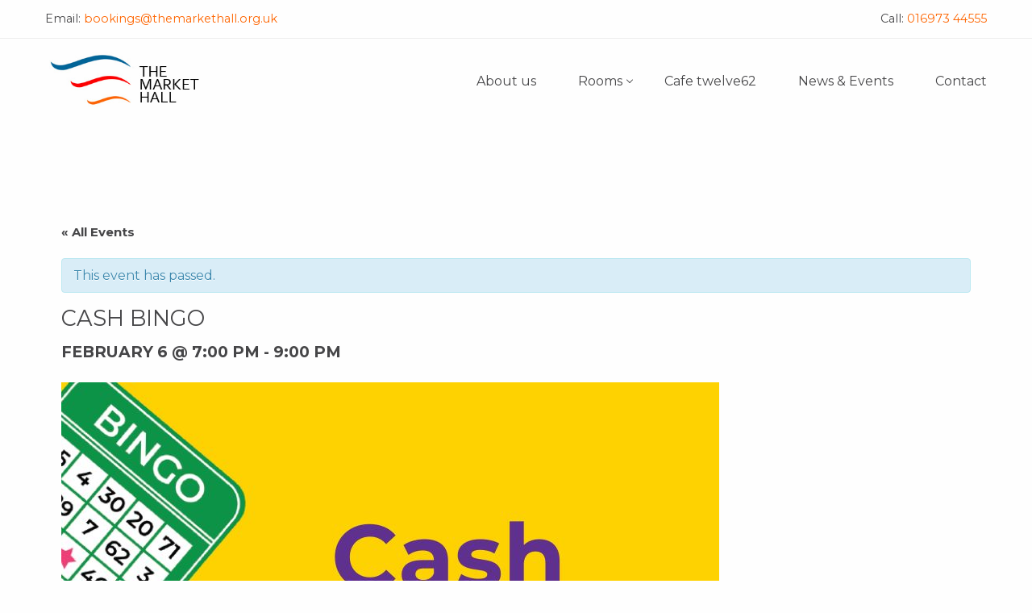

--- FILE ---
content_type: text/html; charset=UTF-8
request_url: https://www.themarkethall.org.uk/event/cash-bingo/
body_size: 12861
content:

<!doctype html>

  <html class="no-js"  lang="en-GB">

	<head>
		<meta charset="utf-8">
		
		<!-- Force IE to use the latest rendering engine available -->
		<meta http-equiv="X-UA-Compatible" content="IE=edge">

		<!-- Mobile Meta -->
		<meta name="viewport" content="width=device-width, initial-scale=1.0">
		<meta class="foundation-mq">
		
		<!-- If Site Icon isn't set in customizer -->
		
		<link rel="pingback" href="https://www.themarkethall.org.uk/cms/xmlrpc.php">

		<link href="https://fonts.googleapis.com/css?family=Montserrat:400,600,700" rel="stylesheet">

		<meta name='robots' content='index, follow, max-image-preview:large, max-snippet:-1, max-video-preview:-1' />

	<!-- This site is optimized with the Yoast SEO plugin v18.0 - https://yoast.com/wordpress/plugins/seo/ -->
	<title>Cash Bingo - The Market Hall</title>
	<link rel="canonical" href="https://www.themarkethall.org.uk/event/cash-bingo/" />
	<meta property="og:locale" content="en_GB" />
	<meta property="og:type" content="article" />
	<meta property="og:title" content="Cash Bingo - The Market Hall" />
	<meta property="og:url" content="https://www.themarkethall.org.uk/event/cash-bingo/" />
	<meta property="og:site_name" content="The Market Hall" />
	<meta property="article:modified_time" content="2025-02-04T10:35:14+00:00" />
	<meta property="og:image" content="https://www.themarkethall.org.uk/cms/wp-content/uploads/2022/01/Bingo.jpeg" />
	<meta property="og:image:width" content="816" />
	<meta property="og:image:height" content="1056" />
	<meta property="og:image:type" content="image/jpeg" />
	<meta name="twitter:card" content="summary_large_image" />
	<script type="application/ld+json" class="yoast-schema-graph">{"@context":"https://schema.org","@graph":[{"@type":"WebSite","@id":"https://www.themarkethall.org.uk/#website","url":"https://www.themarkethall.org.uk/","name":"The Market Hall","description":"","potentialAction":[{"@type":"SearchAction","target":{"@type":"EntryPoint","urlTemplate":"https://www.themarkethall.org.uk/?s={search_term_string}"},"query-input":"required name=search_term_string"}],"inLanguage":"en-GB"},{"@type":"ImageObject","@id":"https://www.themarkethall.org.uk/event/cash-bingo/#primaryimage","inLanguage":"en-GB","url":"https://www.themarkethall.org.uk/cms/wp-content/uploads/2022/01/Bingo.jpeg","contentUrl":"https://www.themarkethall.org.uk/cms/wp-content/uploads/2022/01/Bingo.jpeg","width":816,"height":1056},{"@type":"WebPage","@id":"https://www.themarkethall.org.uk/event/cash-bingo/#webpage","url":"https://www.themarkethall.org.uk/event/cash-bingo/","name":"Cash Bingo - The Market Hall","isPartOf":{"@id":"https://www.themarkethall.org.uk/#website"},"primaryImageOfPage":{"@id":"https://www.themarkethall.org.uk/event/cash-bingo/#primaryimage"},"datePublished":"2022-03-14T11:05:50+00:00","dateModified":"2025-02-04T10:35:14+00:00","breadcrumb":{"@id":"https://www.themarkethall.org.uk/event/cash-bingo/#breadcrumb"},"inLanguage":"en-GB","potentialAction":[{"@type":"ReadAction","target":["https://www.themarkethall.org.uk/event/cash-bingo/"]}]},{"@type":"BreadcrumbList","@id":"https://www.themarkethall.org.uk/event/cash-bingo/#breadcrumb","itemListElement":[{"@type":"ListItem","position":1,"name":"Home","item":"https://www.themarkethall.org.uk/"},{"@type":"ListItem","position":2,"name":"Events","item":"https://www.themarkethall.org.uk/events/"},{"@type":"ListItem","position":3,"name":"Cash Bingo"}]},{"@type":"Event","name":"Cash Bingo","description":"","image":{"@id":"https://www.themarkethall.org.uk/event/cash-bingo/#primaryimage"},"url":"https://www.themarkethall.org.uk/event/cash-bingo/","startDate":"2025-02-06T19:00:00+00:00","endDate":"2025-02-06T21:00:00+00:00","location":{"@type":"Place","name":"Wigton Market Hall","description":"","url":"","address":{"@type":"PostalAddress","streetAddress":"Church Street","addressLocality":"Wigton","addressRegion":"Cumbria","postalCode":"CA7 9AA","addressCountry":"United Kingdom"},"telephone":"01697344555","sameAs":""},"@id":"https://www.themarkethall.org.uk/event/cash-bingo/#event","mainEntityOfPage":{"@id":"https://www.themarkethall.org.uk/event/cash-bingo/#webpage"}}]}</script>
	<!-- / Yoast SEO plugin. -->


<link rel='dns-prefetch' href='//maps.googleapis.com' />
<link rel="alternate" type="application/rss+xml" title="The Market Hall &raquo; Feed" href="https://www.themarkethall.org.uk/feed/" />
<link rel="alternate" type="text/calendar" title="The Market Hall &raquo; iCal Feed" href="https://www.themarkethall.org.uk/events/?ical=1" />
<script type="text/javascript">
/* <![CDATA[ */
window._wpemojiSettings = {"baseUrl":"https:\/\/s.w.org\/images\/core\/emoji\/14.0.0\/72x72\/","ext":".png","svgUrl":"https:\/\/s.w.org\/images\/core\/emoji\/14.0.0\/svg\/","svgExt":".svg","source":{"concatemoji":"https:\/\/www.themarkethall.org.uk\/cms\/wp-includes\/js\/wp-emoji-release.min.js?ver=6.4.7"}};
/*! This file is auto-generated */
!function(i,n){var o,s,e;function c(e){try{var t={supportTests:e,timestamp:(new Date).valueOf()};sessionStorage.setItem(o,JSON.stringify(t))}catch(e){}}function p(e,t,n){e.clearRect(0,0,e.canvas.width,e.canvas.height),e.fillText(t,0,0);var t=new Uint32Array(e.getImageData(0,0,e.canvas.width,e.canvas.height).data),r=(e.clearRect(0,0,e.canvas.width,e.canvas.height),e.fillText(n,0,0),new Uint32Array(e.getImageData(0,0,e.canvas.width,e.canvas.height).data));return t.every(function(e,t){return e===r[t]})}function u(e,t,n){switch(t){case"flag":return n(e,"\ud83c\udff3\ufe0f\u200d\u26a7\ufe0f","\ud83c\udff3\ufe0f\u200b\u26a7\ufe0f")?!1:!n(e,"\ud83c\uddfa\ud83c\uddf3","\ud83c\uddfa\u200b\ud83c\uddf3")&&!n(e,"\ud83c\udff4\udb40\udc67\udb40\udc62\udb40\udc65\udb40\udc6e\udb40\udc67\udb40\udc7f","\ud83c\udff4\u200b\udb40\udc67\u200b\udb40\udc62\u200b\udb40\udc65\u200b\udb40\udc6e\u200b\udb40\udc67\u200b\udb40\udc7f");case"emoji":return!n(e,"\ud83e\udef1\ud83c\udffb\u200d\ud83e\udef2\ud83c\udfff","\ud83e\udef1\ud83c\udffb\u200b\ud83e\udef2\ud83c\udfff")}return!1}function f(e,t,n){var r="undefined"!=typeof WorkerGlobalScope&&self instanceof WorkerGlobalScope?new OffscreenCanvas(300,150):i.createElement("canvas"),a=r.getContext("2d",{willReadFrequently:!0}),o=(a.textBaseline="top",a.font="600 32px Arial",{});return e.forEach(function(e){o[e]=t(a,e,n)}),o}function t(e){var t=i.createElement("script");t.src=e,t.defer=!0,i.head.appendChild(t)}"undefined"!=typeof Promise&&(o="wpEmojiSettingsSupports",s=["flag","emoji"],n.supports={everything:!0,everythingExceptFlag:!0},e=new Promise(function(e){i.addEventListener("DOMContentLoaded",e,{once:!0})}),new Promise(function(t){var n=function(){try{var e=JSON.parse(sessionStorage.getItem(o));if("object"==typeof e&&"number"==typeof e.timestamp&&(new Date).valueOf()<e.timestamp+604800&&"object"==typeof e.supportTests)return e.supportTests}catch(e){}return null}();if(!n){if("undefined"!=typeof Worker&&"undefined"!=typeof OffscreenCanvas&&"undefined"!=typeof URL&&URL.createObjectURL&&"undefined"!=typeof Blob)try{var e="postMessage("+f.toString()+"("+[JSON.stringify(s),u.toString(),p.toString()].join(",")+"));",r=new Blob([e],{type:"text/javascript"}),a=new Worker(URL.createObjectURL(r),{name:"wpTestEmojiSupports"});return void(a.onmessage=function(e){c(n=e.data),a.terminate(),t(n)})}catch(e){}c(n=f(s,u,p))}t(n)}).then(function(e){for(var t in e)n.supports[t]=e[t],n.supports.everything=n.supports.everything&&n.supports[t],"flag"!==t&&(n.supports.everythingExceptFlag=n.supports.everythingExceptFlag&&n.supports[t]);n.supports.everythingExceptFlag=n.supports.everythingExceptFlag&&!n.supports.flag,n.DOMReady=!1,n.readyCallback=function(){n.DOMReady=!0}}).then(function(){return e}).then(function(){var e;n.supports.everything||(n.readyCallback(),(e=n.source||{}).concatemoji?t(e.concatemoji):e.wpemoji&&e.twemoji&&(t(e.twemoji),t(e.wpemoji)))}))}((window,document),window._wpemojiSettings);
/* ]]> */
</script>
<link rel='stylesheet' id='formidable-css' href='https://www.themarkethall.org.uk/cms/wp-content/plugins/formidable/css/formidableforms.css?ver=281411' type='text/css' media='all' />
<link rel='stylesheet' id='tribe-accessibility-css-css' href='https://www.themarkethall.org.uk/cms/wp-content/plugins/the-events-calendar/common/src/resources/css/accessibility.min.css?ver=4.14.12' type='text/css' media='all' />
<link rel='stylesheet' id='tribe-events-full-calendar-style-css' href='https://www.themarkethall.org.uk/cms/wp-content/plugins/the-events-calendar/src/resources/css/tribe-events-full.min.css?ver=5.12.4' type='text/css' media='all' />
<link rel='stylesheet' id='tribe-events-custom-jquery-styles-css' href='https://www.themarkethall.org.uk/cms/wp-content/plugins/the-events-calendar/vendor/jquery/smoothness/jquery-ui-1.8.23.custom.css?ver=5.12.4' type='text/css' media='all' />
<link rel='stylesheet' id='tribe-events-bootstrap-datepicker-css-css' href='https://www.themarkethall.org.uk/cms/wp-content/plugins/the-events-calendar/vendor/bootstrap-datepicker/css/bootstrap-datepicker.standalone.min.css?ver=5.12.4' type='text/css' media='all' />
<link rel='stylesheet' id='tribe-events-calendar-style-css' href='https://www.themarkethall.org.uk/cms/wp-content/plugins/the-events-calendar/src/resources/css/tribe-events-theme.min.css?ver=5.12.4' type='text/css' media='all' />
<style id='tribe-events-calendar-style-inline-css' type='text/css'>
.tribe-events-list-widget .tribe-event-featured .tribe-event-image,
				.tribe-events-venue-widget .tribe-event-featured .tribe-event-image,
				.tribe-events-adv-list-widget .tribe-event-featured .tribe-event-image,
				.tribe-mini-calendar-list-wrapper .tribe-event-featured .tribe-event-image {
					display: none;
				}
</style>
<link rel='stylesheet' id='tribe-events-calendar-full-mobile-style-css' href='https://www.themarkethall.org.uk/cms/wp-content/plugins/the-events-calendar/src/resources/css/tribe-events-full-mobile.min.css?ver=5.12.4' type='text/css' media='only screen and (max-width: 768px)' />
<link rel='stylesheet' id='tribe-events-calendar-mobile-style-css' href='https://www.themarkethall.org.uk/cms/wp-content/plugins/the-events-calendar/src/resources/css/tribe-events-theme-mobile.min.css?ver=5.12.4' type='text/css' media='only screen and (max-width: 768px)' />
<style id='wp-emoji-styles-inline-css' type='text/css'>

	img.wp-smiley, img.emoji {
		display: inline !important;
		border: none !important;
		box-shadow: none !important;
		height: 1em !important;
		width: 1em !important;
		margin: 0 0.07em !important;
		vertical-align: -0.1em !important;
		background: none !important;
		padding: 0 !important;
	}
</style>
<link rel='stylesheet' id='wp-block-library-css' href='https://www.themarkethall.org.uk/cms/wp-includes/css/dist/block-library/style.min.css?ver=6.4.7' type='text/css' media='all' />
<style id='classic-theme-styles-inline-css' type='text/css'>
/*! This file is auto-generated */
.wp-block-button__link{color:#fff;background-color:#32373c;border-radius:9999px;box-shadow:none;text-decoration:none;padding:calc(.667em + 2px) calc(1.333em + 2px);font-size:1.125em}.wp-block-file__button{background:#32373c;color:#fff;text-decoration:none}
</style>
<style id='global-styles-inline-css' type='text/css'>
body{--wp--preset--color--black: #000000;--wp--preset--color--cyan-bluish-gray: #abb8c3;--wp--preset--color--white: #ffffff;--wp--preset--color--pale-pink: #f78da7;--wp--preset--color--vivid-red: #cf2e2e;--wp--preset--color--luminous-vivid-orange: #ff6900;--wp--preset--color--luminous-vivid-amber: #fcb900;--wp--preset--color--light-green-cyan: #7bdcb5;--wp--preset--color--vivid-green-cyan: #00d084;--wp--preset--color--pale-cyan-blue: #8ed1fc;--wp--preset--color--vivid-cyan-blue: #0693e3;--wp--preset--color--vivid-purple: #9b51e0;--wp--preset--gradient--vivid-cyan-blue-to-vivid-purple: linear-gradient(135deg,rgba(6,147,227,1) 0%,rgb(155,81,224) 100%);--wp--preset--gradient--light-green-cyan-to-vivid-green-cyan: linear-gradient(135deg,rgb(122,220,180) 0%,rgb(0,208,130) 100%);--wp--preset--gradient--luminous-vivid-amber-to-luminous-vivid-orange: linear-gradient(135deg,rgba(252,185,0,1) 0%,rgba(255,105,0,1) 100%);--wp--preset--gradient--luminous-vivid-orange-to-vivid-red: linear-gradient(135deg,rgba(255,105,0,1) 0%,rgb(207,46,46) 100%);--wp--preset--gradient--very-light-gray-to-cyan-bluish-gray: linear-gradient(135deg,rgb(238,238,238) 0%,rgb(169,184,195) 100%);--wp--preset--gradient--cool-to-warm-spectrum: linear-gradient(135deg,rgb(74,234,220) 0%,rgb(151,120,209) 20%,rgb(207,42,186) 40%,rgb(238,44,130) 60%,rgb(251,105,98) 80%,rgb(254,248,76) 100%);--wp--preset--gradient--blush-light-purple: linear-gradient(135deg,rgb(255,206,236) 0%,rgb(152,150,240) 100%);--wp--preset--gradient--blush-bordeaux: linear-gradient(135deg,rgb(254,205,165) 0%,rgb(254,45,45) 50%,rgb(107,0,62) 100%);--wp--preset--gradient--luminous-dusk: linear-gradient(135deg,rgb(255,203,112) 0%,rgb(199,81,192) 50%,rgb(65,88,208) 100%);--wp--preset--gradient--pale-ocean: linear-gradient(135deg,rgb(255,245,203) 0%,rgb(182,227,212) 50%,rgb(51,167,181) 100%);--wp--preset--gradient--electric-grass: linear-gradient(135deg,rgb(202,248,128) 0%,rgb(113,206,126) 100%);--wp--preset--gradient--midnight: linear-gradient(135deg,rgb(2,3,129) 0%,rgb(40,116,252) 100%);--wp--preset--font-size--small: 13px;--wp--preset--font-size--medium: 20px;--wp--preset--font-size--large: 36px;--wp--preset--font-size--x-large: 42px;--wp--preset--spacing--20: 0.44rem;--wp--preset--spacing--30: 0.67rem;--wp--preset--spacing--40: 1rem;--wp--preset--spacing--50: 1.5rem;--wp--preset--spacing--60: 2.25rem;--wp--preset--spacing--70: 3.38rem;--wp--preset--spacing--80: 5.06rem;--wp--preset--shadow--natural: 6px 6px 9px rgba(0, 0, 0, 0.2);--wp--preset--shadow--deep: 12px 12px 50px rgba(0, 0, 0, 0.4);--wp--preset--shadow--sharp: 6px 6px 0px rgba(0, 0, 0, 0.2);--wp--preset--shadow--outlined: 6px 6px 0px -3px rgba(255, 255, 255, 1), 6px 6px rgba(0, 0, 0, 1);--wp--preset--shadow--crisp: 6px 6px 0px rgba(0, 0, 0, 1);}:where(.is-layout-flex){gap: 0.5em;}:where(.is-layout-grid){gap: 0.5em;}body .is-layout-flow > .alignleft{float: left;margin-inline-start: 0;margin-inline-end: 2em;}body .is-layout-flow > .alignright{float: right;margin-inline-start: 2em;margin-inline-end: 0;}body .is-layout-flow > .aligncenter{margin-left: auto !important;margin-right: auto !important;}body .is-layout-constrained > .alignleft{float: left;margin-inline-start: 0;margin-inline-end: 2em;}body .is-layout-constrained > .alignright{float: right;margin-inline-start: 2em;margin-inline-end: 0;}body .is-layout-constrained > .aligncenter{margin-left: auto !important;margin-right: auto !important;}body .is-layout-constrained > :where(:not(.alignleft):not(.alignright):not(.alignfull)){max-width: var(--wp--style--global--content-size);margin-left: auto !important;margin-right: auto !important;}body .is-layout-constrained > .alignwide{max-width: var(--wp--style--global--wide-size);}body .is-layout-flex{display: flex;}body .is-layout-flex{flex-wrap: wrap;align-items: center;}body .is-layout-flex > *{margin: 0;}body .is-layout-grid{display: grid;}body .is-layout-grid > *{margin: 0;}:where(.wp-block-columns.is-layout-flex){gap: 2em;}:where(.wp-block-columns.is-layout-grid){gap: 2em;}:where(.wp-block-post-template.is-layout-flex){gap: 1.25em;}:where(.wp-block-post-template.is-layout-grid){gap: 1.25em;}.has-black-color{color: var(--wp--preset--color--black) !important;}.has-cyan-bluish-gray-color{color: var(--wp--preset--color--cyan-bluish-gray) !important;}.has-white-color{color: var(--wp--preset--color--white) !important;}.has-pale-pink-color{color: var(--wp--preset--color--pale-pink) !important;}.has-vivid-red-color{color: var(--wp--preset--color--vivid-red) !important;}.has-luminous-vivid-orange-color{color: var(--wp--preset--color--luminous-vivid-orange) !important;}.has-luminous-vivid-amber-color{color: var(--wp--preset--color--luminous-vivid-amber) !important;}.has-light-green-cyan-color{color: var(--wp--preset--color--light-green-cyan) !important;}.has-vivid-green-cyan-color{color: var(--wp--preset--color--vivid-green-cyan) !important;}.has-pale-cyan-blue-color{color: var(--wp--preset--color--pale-cyan-blue) !important;}.has-vivid-cyan-blue-color{color: var(--wp--preset--color--vivid-cyan-blue) !important;}.has-vivid-purple-color{color: var(--wp--preset--color--vivid-purple) !important;}.has-black-background-color{background-color: var(--wp--preset--color--black) !important;}.has-cyan-bluish-gray-background-color{background-color: var(--wp--preset--color--cyan-bluish-gray) !important;}.has-white-background-color{background-color: var(--wp--preset--color--white) !important;}.has-pale-pink-background-color{background-color: var(--wp--preset--color--pale-pink) !important;}.has-vivid-red-background-color{background-color: var(--wp--preset--color--vivid-red) !important;}.has-luminous-vivid-orange-background-color{background-color: var(--wp--preset--color--luminous-vivid-orange) !important;}.has-luminous-vivid-amber-background-color{background-color: var(--wp--preset--color--luminous-vivid-amber) !important;}.has-light-green-cyan-background-color{background-color: var(--wp--preset--color--light-green-cyan) !important;}.has-vivid-green-cyan-background-color{background-color: var(--wp--preset--color--vivid-green-cyan) !important;}.has-pale-cyan-blue-background-color{background-color: var(--wp--preset--color--pale-cyan-blue) !important;}.has-vivid-cyan-blue-background-color{background-color: var(--wp--preset--color--vivid-cyan-blue) !important;}.has-vivid-purple-background-color{background-color: var(--wp--preset--color--vivid-purple) !important;}.has-black-border-color{border-color: var(--wp--preset--color--black) !important;}.has-cyan-bluish-gray-border-color{border-color: var(--wp--preset--color--cyan-bluish-gray) !important;}.has-white-border-color{border-color: var(--wp--preset--color--white) !important;}.has-pale-pink-border-color{border-color: var(--wp--preset--color--pale-pink) !important;}.has-vivid-red-border-color{border-color: var(--wp--preset--color--vivid-red) !important;}.has-luminous-vivid-orange-border-color{border-color: var(--wp--preset--color--luminous-vivid-orange) !important;}.has-luminous-vivid-amber-border-color{border-color: var(--wp--preset--color--luminous-vivid-amber) !important;}.has-light-green-cyan-border-color{border-color: var(--wp--preset--color--light-green-cyan) !important;}.has-vivid-green-cyan-border-color{border-color: var(--wp--preset--color--vivid-green-cyan) !important;}.has-pale-cyan-blue-border-color{border-color: var(--wp--preset--color--pale-cyan-blue) !important;}.has-vivid-cyan-blue-border-color{border-color: var(--wp--preset--color--vivid-cyan-blue) !important;}.has-vivid-purple-border-color{border-color: var(--wp--preset--color--vivid-purple) !important;}.has-vivid-cyan-blue-to-vivid-purple-gradient-background{background: var(--wp--preset--gradient--vivid-cyan-blue-to-vivid-purple) !important;}.has-light-green-cyan-to-vivid-green-cyan-gradient-background{background: var(--wp--preset--gradient--light-green-cyan-to-vivid-green-cyan) !important;}.has-luminous-vivid-amber-to-luminous-vivid-orange-gradient-background{background: var(--wp--preset--gradient--luminous-vivid-amber-to-luminous-vivid-orange) !important;}.has-luminous-vivid-orange-to-vivid-red-gradient-background{background: var(--wp--preset--gradient--luminous-vivid-orange-to-vivid-red) !important;}.has-very-light-gray-to-cyan-bluish-gray-gradient-background{background: var(--wp--preset--gradient--very-light-gray-to-cyan-bluish-gray) !important;}.has-cool-to-warm-spectrum-gradient-background{background: var(--wp--preset--gradient--cool-to-warm-spectrum) !important;}.has-blush-light-purple-gradient-background{background: var(--wp--preset--gradient--blush-light-purple) !important;}.has-blush-bordeaux-gradient-background{background: var(--wp--preset--gradient--blush-bordeaux) !important;}.has-luminous-dusk-gradient-background{background: var(--wp--preset--gradient--luminous-dusk) !important;}.has-pale-ocean-gradient-background{background: var(--wp--preset--gradient--pale-ocean) !important;}.has-electric-grass-gradient-background{background: var(--wp--preset--gradient--electric-grass) !important;}.has-midnight-gradient-background{background: var(--wp--preset--gradient--midnight) !important;}.has-small-font-size{font-size: var(--wp--preset--font-size--small) !important;}.has-medium-font-size{font-size: var(--wp--preset--font-size--medium) !important;}.has-large-font-size{font-size: var(--wp--preset--font-size--large) !important;}.has-x-large-font-size{font-size: var(--wp--preset--font-size--x-large) !important;}
.wp-block-navigation a:where(:not(.wp-element-button)){color: inherit;}
:where(.wp-block-post-template.is-layout-flex){gap: 1.25em;}:where(.wp-block-post-template.is-layout-grid){gap: 1.25em;}
:where(.wp-block-columns.is-layout-flex){gap: 2em;}:where(.wp-block-columns.is-layout-grid){gap: 2em;}
.wp-block-pullquote{font-size: 1.5em;line-height: 1.6;}
</style>
<link rel='stylesheet' id='site-css-css' href='https://www.themarkethall.org.uk/cms/wp-content/themes/markethall2018/assets/css/style.min.css?ver=6.4.7' type='text/css' media='all' />
<script type="text/javascript" src="https://www.themarkethall.org.uk/cms/wp-includes/js/jquery/jquery.min.js?ver=3.7.1" id="jquery-core-js"></script>
<script type="text/javascript" src="https://www.themarkethall.org.uk/cms/wp-includes/js/jquery/jquery-migrate.min.js?ver=3.4.1" id="jquery-migrate-js"></script>
<script type="text/javascript" src="https://www.themarkethall.org.uk/cms/wp-content/plugins/the-events-calendar/vendor/php-date-formatter/js/php-date-formatter.min.js?ver=5.12.4" id="tribe-events-php-date-formatter-js"></script>
<script type="text/javascript" src="https://www.themarkethall.org.uk/cms/wp-content/plugins/the-events-calendar/common/vendor/momentjs/moment.min.js?ver=4.14.12" id="tribe-moment-js"></script>
<script type="text/javascript" src="https://www.themarkethall.org.uk/cms/wp-content/plugins/the-events-calendar/common/vendor/momentjs/locale.min.js?ver=4.14.12" id="tribe-moment-locales-js"></script>
<script type="text/javascript" id="tribe-events-dynamic-js-extra">
/* <![CDATA[ */
var tribe_dynamic_help_text = {"date_with_year":"jS F Y","date_no_year":"F j","datepicker_format":"m\/d\/Y","datepicker_format_index":"2","days":["Sunday","Monday","Tuesday","Wednesday","Thursday","Friday","Saturday"],"daysShort":["Sun","Mon","Tue","Wed","Thu","Fri","Sat"],"months":["January","February","March","April","May","June","July","August","September","October","November","December"],"monthsShort":["Jan","Feb","Mar","Apr","May","Jun","Jul","Aug","Sep","Oct","Nov","Dec"],"msgs":"[\"This event is from %%starttime%% to %%endtime%% on %%startdatewithyear%%.\",\"This event is at %%starttime%% on %%startdatewithyear%%.\",\"This event is all day on %%startdatewithyear%%.\",\"This event starts at %%starttime%% on %%startdatenoyear%% and ends at %%endtime%% on %%enddatewithyear%%\",\"This event starts at %%starttime%% on %%startdatenoyear%% and ends on %%enddatewithyear%%\",\"This event is all day starting on %%startdatenoyear%% and ending on %%enddatewithyear%%.\"]"};
/* ]]> */
</script>
<script type="text/javascript" src="https://www.themarkethall.org.uk/cms/wp-content/plugins/the-events-calendar/src/resources/js/events-dynamic.min.js?ver=5.12.4" id="tribe-events-dynamic-js"></script>
<script type="text/javascript" src="https://www.themarkethall.org.uk/cms/wp-content/plugins/the-events-calendar/vendor/bootstrap-datepicker/js/bootstrap-datepicker.min.js?ver=5.12.4" id="tribe-events-bootstrap-datepicker-js"></script>
<script type="text/javascript" src="https://www.themarkethall.org.uk/cms/wp-content/plugins/the-events-calendar/vendor/jquery-resize/jquery.ba-resize.min.js?ver=5.12.4" id="tribe-events-jquery-resize-js"></script>
<script type="text/javascript" src="https://www.themarkethall.org.uk/cms/wp-content/plugins/the-events-calendar/vendor/jquery-placeholder/jquery.placeholder.min.js?ver=5.12.4" id="jquery-placeholder-js"></script>
<script type="text/javascript" id="tribe-events-calendar-script-js-extra">
/* <![CDATA[ */
var tribe_js_config = {"permalink_settings":"\/%category%\/%postname%\/","events_post_type":"tribe_events","events_base":"https:\/\/www.themarkethall.org.uk\/events\/","update_urls":{"shortcode":{"list":true,"month":true,"day":true}},"debug":""};
/* ]]> */
</script>
<script type="text/javascript" src="https://www.themarkethall.org.uk/cms/wp-content/plugins/the-events-calendar/src/resources/js/tribe-events.min.js?ver=5.12.4" id="tribe-events-calendar-script-js"></script>
<script type="text/javascript" src="https://www.themarkethall.org.uk/cms/wp-content/plugins/the-events-calendar/src/resources/js/tribe-events-bar.min.js?ver=5.12.4" id="tribe-events-bar-js"></script>
<link rel="https://api.w.org/" href="https://www.themarkethall.org.uk/wp-json/" /><link rel="alternate" type="application/json" href="https://www.themarkethall.org.uk/wp-json/wp/v2/tribe_events/620" /><link rel='shortlink' href='https://www.themarkethall.org.uk/?p=620' />
<link rel="alternate" type="application/json+oembed" href="https://www.themarkethall.org.uk/wp-json/oembed/1.0/embed?url=https%3A%2F%2Fwww.themarkethall.org.uk%2Fevent%2Fcash-bingo%2F" />
<link rel="alternate" type="text/xml+oembed" href="https://www.themarkethall.org.uk/wp-json/oembed/1.0/embed?url=https%3A%2F%2Fwww.themarkethall.org.uk%2Fevent%2Fcash-bingo%2F&#038;format=xml" />
<script type="text/javascript">
(function(url){
	if(/(?:Chrome\/26\.0\.1410\.63 Safari\/537\.31|WordfenceTestMonBot)/.test(navigator.userAgent)){ return; }
	var addEvent = function(evt, handler) {
		if (window.addEventListener) {
			document.addEventListener(evt, handler, false);
		} else if (window.attachEvent) {
			document.attachEvent('on' + evt, handler);
		}
	};
	var removeEvent = function(evt, handler) {
		if (window.removeEventListener) {
			document.removeEventListener(evt, handler, false);
		} else if (window.detachEvent) {
			document.detachEvent('on' + evt, handler);
		}
	};
	var evts = 'contextmenu dblclick drag dragend dragenter dragleave dragover dragstart drop keydown keypress keyup mousedown mousemove mouseout mouseover mouseup mousewheel scroll'.split(' ');
	var logHuman = function() {
		if (window.wfLogHumanRan) { return; }
		window.wfLogHumanRan = true;
		var wfscr = document.createElement('script');
		wfscr.type = 'text/javascript';
		wfscr.async = true;
		wfscr.src = url + '&r=' + Math.random();
		(document.getElementsByTagName('head')[0]||document.getElementsByTagName('body')[0]).appendChild(wfscr);
		for (var i = 0; i < evts.length; i++) {
			removeEvent(evts[i], logHuman);
		}
	};
	for (var i = 0; i < evts.length; i++) {
		addEvent(evts[i], logHuman);
	}
})('//www.themarkethall.org.uk/?wordfence_lh=1&hid=DC17DA0DC71EFB518C40355ACF6868EB');
</script><meta name="tec-api-version" content="v1"><meta name="tec-api-origin" content="https://www.themarkethall.org.uk"><link rel="alternate" href="https://www.themarkethall.org.uk/wp-json/tribe/events/v1/events/620" />
        <script type="text/javascript">
            var jQueryMigrateHelperHasSentDowngrade = false;

			window.onerror = function( msg, url, line, col, error ) {
				// Break out early, do not processing if a downgrade reqeust was already sent.
				if ( jQueryMigrateHelperHasSentDowngrade ) {
					return true;
                }

				var xhr = new XMLHttpRequest();
				var nonce = 'b08da9d8bd';
				var jQueryFunctions = [
					'andSelf',
					'browser',
					'live',
					'boxModel',
					'support.boxModel',
					'size',
					'swap',
					'clean',
					'sub',
                ];
				var match_pattern = /\)\.(.+?) is not a function/;
                var erroredFunction = msg.match( match_pattern );

                // If there was no matching functions, do not try to downgrade.
                if ( null === erroredFunction || typeof erroredFunction !== 'object' || typeof erroredFunction[1] === "undefined" || -1 === jQueryFunctions.indexOf( erroredFunction[1] ) ) {
                    return true;
                }

                // Set that we've now attempted a downgrade request.
                jQueryMigrateHelperHasSentDowngrade = true;

				xhr.open( 'POST', 'https://www.themarkethall.org.uk/cms/wp-admin/admin-ajax.php' );
				xhr.setRequestHeader( 'Content-Type', 'application/x-www-form-urlencoded' );
				xhr.onload = function () {
					var response,
                        reload = false;

					if ( 200 === xhr.status ) {
                        try {
                        	response = JSON.parse( xhr.response );

                        	reload = response.data.reload;
                        } catch ( e ) {
                        	reload = false;
                        }
                    }

					// Automatically reload the page if a deprecation caused an automatic downgrade, ensure visitors get the best possible experience.
					if ( reload ) {
						location.reload();
                    }
				};

				xhr.send( encodeURI( 'action=jquery-migrate-downgrade-version&_wpnonce=' + nonce ) );

				// Suppress error alerts in older browsers
				return true;
			}
        </script>

		<link rel="icon" href="https://www.themarkethall.org.uk/cms/wp-content/uploads/2018/08/cropped-mkh_logo-32x32.jpg" sizes="32x32" />
<link rel="icon" href="https://www.themarkethall.org.uk/cms/wp-content/uploads/2018/08/cropped-mkh_logo-192x192.jpg" sizes="192x192" />
<link rel="apple-touch-icon" href="https://www.themarkethall.org.uk/cms/wp-content/uploads/2018/08/cropped-mkh_logo-180x180.jpg" />
<meta name="msapplication-TileImage" content="https://www.themarkethall.org.uk/cms/wp-content/uploads/2018/08/cropped-mkh_logo-270x270.jpg" />

		<!-- Drop Google Analytics here -->
		<!-- end analytics -->

	</head>

	<!-- Uncomment this line if using the Off-Canvas Menu --> 

	<body class="tribe_events-template-default single single-tribe_events postid-620 wp-custom-logo tribe-no-js events-single tribe-events-style-full tribe-events-style-theme tribe-theme-markethall2018 page-template-template-full-width-php singular">

		<div hidden>
			<svg style="position: absolute; width: 0; height: 0;" width="0" height="0" version="1.1" xmlns="http://www.w3.org/2000/svg" xmlns:xlink="http://www.w3.org/1999/xlink">
<defs>
<symbol id="icon-facebook" viewBox="0 0 32 32">
<title>facebook</title>
<path d="M19 6h5v-6h-5c-3.86 0-7 3.14-7 7v3h-4v6h4v16h6v-16h5l1-6h-6v-3c0-0.542 0.458-1 1-1z"></path>
</symbol>
<symbol id="icon-twitter" viewBox="0 0 32 32">
<title>twitter</title>
<path d="M32 7.075c-1.175 0.525-2.444 0.875-3.769 1.031 1.356-0.813 2.394-2.1 2.887-3.631-1.269 0.75-2.675 1.3-4.169 1.594-1.2-1.275-2.906-2.069-4.794-2.069-3.625 0-6.563 2.938-6.563 6.563 0 0.512 0.056 1.012 0.169 1.494-5.456-0.275-10.294-2.888-13.531-6.862-0.563 0.969-0.887 2.1-0.887 3.3 0 2.275 1.156 4.287 2.919 5.463-1.075-0.031-2.087-0.331-2.975-0.819 0 0.025 0 0.056 0 0.081 0 3.181 2.263 5.838 5.269 6.437-0.55 0.15-1.131 0.231-1.731 0.231-0.425 0-0.831-0.044-1.237-0.119 0.838 2.606 3.263 4.506 6.131 4.563-2.25 1.762-5.075 2.813-8.156 2.813-0.531 0-1.050-0.031-1.569-0.094 2.913 1.869 6.362 2.95 10.069 2.95 12.075 0 18.681-10.006 18.681-18.681 0-0.287-0.006-0.569-0.019-0.85 1.281-0.919 2.394-2.075 3.275-3.394z"></path>
</symbol>
<symbol id="icon-linkedin2" viewBox="0 0 32 32">
<title>linkedin2</title>
<path d="M12 12h5.535v2.837h0.079c0.77-1.381 2.655-2.837 5.464-2.837 5.842 0 6.922 3.637 6.922 8.367v9.633h-5.769v-8.54c0-2.037-0.042-4.657-3.001-4.657-3.005 0-3.463 2.218-3.463 4.509v8.688h-5.767v-18z"></path>
<path d="M2 12h6v18h-6v-18z"></path>
<path d="M8 7c0 1.657-1.343 3-3 3s-3-1.343-3-3c0-1.657 1.343-3 3-3s3 1.343 3 3z"></path>
</symbol>
<symbol id="icon-google-plus" viewBox="0 0 32 32">
<title>google-plus</title>
<path d="M10.181 14.294v3.494h5.775c-0.231 1.5-1.744 4.394-5.775 4.394-3.475 0-6.313-2.881-6.313-6.431s2.838-6.431 6.313-6.431c1.981 0 3.3 0.844 4.056 1.569l2.762-2.662c-1.775-1.656-4.075-2.662-6.819-2.662-5.631 0.006-10.181 4.556-10.181 10.188s4.55 10.181 10.181 10.181c5.875 0 9.775-4.131 9.775-9.95 0-0.669-0.075-1.181-0.163-1.688h-9.613z"></path>
<path d="M32 14h-3v-3h-3v3h-3v3h3v3h3v-3h3z"></path>
</symbol>
<symbol id="icon-instagram" viewBox="0 0 32 32">
<title>instagram</title>
<path d="M16 2.881c4.275 0 4.781 0.019 6.462 0.094 1.563 0.069 2.406 0.331 2.969 0.55 0.744 0.288 1.281 0.638 1.837 1.194 0.563 0.563 0.906 1.094 1.2 1.838 0.219 0.563 0.481 1.412 0.55 2.969 0.075 1.688 0.094 2.194 0.094 6.463s-0.019 4.781-0.094 6.463c-0.069 1.563-0.331 2.406-0.55 2.969-0.288 0.744-0.637 1.281-1.194 1.837-0.563 0.563-1.094 0.906-1.837 1.2-0.563 0.219-1.413 0.481-2.969 0.55-1.688 0.075-2.194 0.094-6.463 0.094s-4.781-0.019-6.463-0.094c-1.563-0.069-2.406-0.331-2.969-0.55-0.744-0.288-1.281-0.637-1.838-1.194-0.563-0.563-0.906-1.094-1.2-1.837-0.219-0.563-0.481-1.413-0.55-2.969-0.075-1.688-0.094-2.194-0.094-6.463s0.019-4.781 0.094-6.463c0.069-1.563 0.331-2.406 0.55-2.969 0.288-0.744 0.638-1.281 1.194-1.838 0.563-0.563 1.094-0.906 1.838-1.2 0.563-0.219 1.412-0.481 2.969-0.55 1.681-0.075 2.188-0.094 6.463-0.094zM16 0c-4.344 0-4.887 0.019-6.594 0.094-1.7 0.075-2.869 0.35-3.881 0.744-1.056 0.412-1.95 0.956-2.837 1.85-0.894 0.888-1.438 1.781-1.85 2.831-0.394 1.019-0.669 2.181-0.744 3.881-0.075 1.713-0.094 2.256-0.094 6.6s0.019 4.887 0.094 6.594c0.075 1.7 0.35 2.869 0.744 3.881 0.413 1.056 0.956 1.95 1.85 2.837 0.887 0.887 1.781 1.438 2.831 1.844 1.019 0.394 2.181 0.669 3.881 0.744 1.706 0.075 2.25 0.094 6.594 0.094s4.888-0.019 6.594-0.094c1.7-0.075 2.869-0.35 3.881-0.744 1.050-0.406 1.944-0.956 2.831-1.844s1.438-1.781 1.844-2.831c0.394-1.019 0.669-2.181 0.744-3.881 0.075-1.706 0.094-2.25 0.094-6.594s-0.019-4.887-0.094-6.594c-0.075-1.7-0.35-2.869-0.744-3.881-0.394-1.063-0.938-1.956-1.831-2.844-0.887-0.887-1.781-1.438-2.831-1.844-1.019-0.394-2.181-0.669-3.881-0.744-1.712-0.081-2.256-0.1-6.6-0.1v0z"></path>
<path d="M16 7.781c-4.537 0-8.219 3.681-8.219 8.219s3.681 8.219 8.219 8.219 8.219-3.681 8.219-8.219c0-4.537-3.681-8.219-8.219-8.219zM16 21.331c-2.944 0-5.331-2.387-5.331-5.331s2.387-5.331 5.331-5.331c2.944 0 5.331 2.387 5.331 5.331s-2.387 5.331-5.331 5.331z"></path>
<path d="M26.462 7.456c0 1.060-0.859 1.919-1.919 1.919s-1.919-0.859-1.919-1.919c0-1.060 0.859-1.919 1.919-1.919s1.919 0.859 1.919 1.919z"></path>
</symbol>
</defs>
</svg>		</div>

		<header class="header" role="banner">

			<div id="header" class="topbar" role="complementary">

	
		<div class="row"><div id="text-2" class="widget-odd widget-last widget-first widget-1 columns widget widget_text">			<div class="textwidget"><p>Email:<a href="mailto:bookings@themarkethall.org.uk"> bookings@themarkethall.org.uk</a></p>
<p>Call: <strong>016973 44555</strong></p>
</div>
		</div></div>

	
</div>
<div class="row">
	<div class="columns">

		<div class="logo">
							<a href="https://www.themarkethall.org.uk/" class="custom-logo-link" rel="home"><img width="300" height="110" src="https://www.themarkethall.org.uk/cms/wp-content/uploads/2018/08/mkh_logo.jpg" class="custom-logo" alt="The Market Hall" decoding="async" /></a>					</div>

		<a class="show-menu j-show-menu"><span></span></a>

		<nav class="navigation">
			<ul id="menu-main-menu" class="menu"><li id="menu-item-20" class="menu-item menu-item-type-post_type menu-item-object-page menu-item-20"><a href="https://www.themarkethall.org.uk/about-us/">About us</a></li>
<li id="menu-item-30" class="menu-item menu-item-type-post_type menu-item-object-page menu-item-has-children menu-item-30"><a href="https://www.themarkethall.org.uk/rooms/">Rooms</a>
<ul class="submenu">
	<li id="menu-item-32" class="menu-item menu-item-type-post_type menu-item-object-page menu-item-32"><a href="https://www.themarkethall.org.uk/booking/">Booking</a></li>
	<li id="menu-item-33" class="menu-item menu-item-type-post_type menu-item-object-page menu-item-33"><a href="https://www.themarkethall.org.uk/prices/">Prices</a></li>
</ul>
</li>
<li id="menu-item-31" class="menu-item menu-item-type-post_type menu-item-object-page menu-item-31"><a href="https://www.themarkethall.org.uk/twelve-62/">Cafe twelve62</a></li>
<li id="menu-item-19" class="menu-item menu-item-type-post_type menu-item-object-page current_page_parent menu-item-19"><a href="https://www.themarkethall.org.uk/news/">News &#038; Events</a></li>
<li id="menu-item-18" class="menu-item menu-item-type-post_type menu-item-object-page menu-item-18"><a href="https://www.themarkethall.org.uk/contact/">Contact</a></li>
</ul>		</nav>

	</div>
</div>

		</header> <!-- end .header -->
	<div class="content">

		<div class="row pad-in">

			<main class="columns" role="main">

				
					<article id="post-0" class="post-0 page type-page status-draft hentry" role="article" itemscope itemtype="http://schema.org/WebPage">
						
	<header class="article-header">
		<h1 class="page-title"></h1>
	</header> <!-- end article header -->
					
    <section class="entry-content" itemprop="articleBody">
	    <div id="tribe-events" class="tribe-no-js" data-live_ajax="0" data-datepicker_format="2" data-category="" data-featured=""><div class="tribe-events-before-html"></div><span class="tribe-events-ajax-loading"><img decoding="async" class="tribe-events-spinner-medium" src="https://www.themarkethall.org.uk/cms/wp-content/plugins/the-events-calendar/src/resources/images/tribe-loading.gif" alt="Loading Events" /></span>
<div id="tribe-events-content" class="tribe-events-single">

	<p class="tribe-events-back">
		<a href="https://www.themarkethall.org.uk/events/"> &laquo; All Events</a>
	</p>

	<!-- Notices -->
	<div class="tribe-events-notices"><ul><li>This event has passed.</li></ul></div>
	<h1 class="tribe-events-single-event-title">Cash Bingo</h1>
	<div class="tribe-events-schedule tribe-clearfix">
		<h2><span class="tribe-event-date-start">February 6 @ 7:00 pm</span> - <span class="tribe-event-time">9:00 pm</span></h2>			</div>

	<!-- Event header -->
	<div id="tribe-events-header"  data-title="Cash Bingo - The Market Hall" data-viewtitle="Cash Bingo">
		<!-- Navigation -->
		<nav class="tribe-events-nav-pagination" aria-label="Event Navigation">
			<ul class="tribe-events-sub-nav">
				<li class="tribe-events-nav-previous"><a href="https://www.themarkethall.org.uk/event/activate-yoga-starting-feb-8th/"><span>&laquo;</span> Activate Yoga (Every Wednesday)</a></li>
				<li class="tribe-events-nav-next"><a href="https://www.themarkethall.org.uk/event/carlisle-dance-academy/">Carlisle Dance Academy <span>&raquo;</span></a></li>
			</ul>
			<!-- .tribe-events-sub-nav -->
		</nav>
	</div>
	<!-- #tribe-events-header -->

			<div id="post-620" class="post-620 tribe_events type-tribe_events status-publish has-post-thumbnail hentry">
			<!-- Event featured image, but exclude link -->
			<div class="tribe-events-event-image"><img loading="lazy" decoding="async" width="816" height="1056" src="https://www.themarkethall.org.uk/cms/wp-content/uploads/2022/01/Bingo.jpeg" class="attachment-full size-full wp-post-image" alt="" srcset="https://www.themarkethall.org.uk/cms/wp-content/uploads/2022/01/Bingo.jpeg 816w, https://www.themarkethall.org.uk/cms/wp-content/uploads/2022/01/Bingo-232x300.jpeg 232w, https://www.themarkethall.org.uk/cms/wp-content/uploads/2022/01/Bingo-791x1024.jpeg 791w, https://www.themarkethall.org.uk/cms/wp-content/uploads/2022/01/Bingo-768x994.jpeg 768w" sizes="(max-width: 816px) 100vw, 816px" /></div>
			<!-- Event content -->
						<div class="tribe-events-single-event-description tribe-events-content">
							</div>
			<!-- .tribe-events-single-event-description -->
			<div class="tribe-events-cal-links"><a class="tribe-events-gcal tribe-events-button" href="https://www.google.com/calendar/event?action=TEMPLATE&#038;text=Cash+Bingo&#038;dates=20250206T190000/20250206T210000&#038;details&#038;location=Wigton+Market+Hall%2C+Church+Street%2C+Wigton%2C+Cumbria%2C+CA7+9AA%2C+United+Kingdom&#038;trp=false&#038;sprop=website:https://www.themarkethall.org.uk&#038;ctz=UTC" target="_blank" rel="noopener noreferrer" title="Add to Google Calendar">+ Google Calendar</a><a class="tribe-events-ical tribe-events-button" href="https://www.themarkethall.org.uk/event/cash-bingo/?ical=1" title="Download .ics file" >+ Add to iCalendar</a></div><!-- .tribe-events-cal-links -->
			<!-- Event meta -->
						
	<div class="tribe-events-single-section tribe-events-event-meta primary tribe-clearfix">


<div class="tribe-events-meta-group tribe-events-meta-group-details">
	<h2 class="tribe-events-single-section-title"> Details </h2>
	<dl>

		
			<dt class="tribe-events-start-date-label"> Date: </dt>
			<dd>
				<abbr class="tribe-events-abbr tribe-events-start-date published dtstart" title="2025-02-06"> February 6 </abbr>
			</dd>

			<dt class="tribe-events-start-time-label"> Time: </dt>
			<dd>
				<div class="tribe-events-abbr tribe-events-start-time published dtstart" title="2025-02-06">
					7:00 pm - 9:00 pm									</div>
			</dd>

		
		
		
		
		
			</dl>
</div>

<div class="tribe-events-meta-group tribe-events-meta-group-venue">
	<h2 class="tribe-events-single-section-title"> Venue </h2>
	<dl>
		
		<dd class="tribe-venue"> Wigton Market Hall </dd>

					<dd class="tribe-venue-location">
				<address class="tribe-events-address">
					<span class="tribe-address">

<span class="tribe-street-address">Church Street</span>
	
		<br>
		<span class="tribe-locality">Wigton</span><span class="tribe-delimiter">,</span>

	<abbr class="tribe-region tribe-events-abbr" title="Cumbria">Cumbria</abbr>

	<span class="tribe-postal-code">CA7 9AA</span>

	<span class="tribe-country-name">United Kingdom</span>

</span>

											<a class="tribe-events-gmap" href="https://maps.google.com/maps?f=q&#038;source=s_q&#038;hl=en&#038;geocode=&#038;q=Church+Street+Wigton+Cumbria+CA7+9AA+United+Kingdom" title="Click to view a Google Map" target="_blank" rel="noreferrer noopener">+ Google Map</a>									</address>
			</dd>
		
					<dt class="tribe-venue-tel-label"> Phone: </dt>
			<dd class="tribe-venue-tel"> 01697344555 </dd>
		
		
			</dl>
</div>
<div class="tribe-events-meta-group tribe-events-meta-group-gmap">
<div class="tribe-events-venue-map">
	<div id="tribe-events-gmap-0" style="height: 350px; width: 100%" aria-hidden="true"></div><!-- #tribe-events-gmap- -->
</div>
</div>
	</div>


					</div> <!-- #post-x -->
			
	<!-- Event footer -->
	<div id="tribe-events-footer">
		<!-- Navigation -->
		<nav class="tribe-events-nav-pagination" aria-label="Event Navigation">
			<ul class="tribe-events-sub-nav">
				<li class="tribe-events-nav-previous"><a href="https://www.themarkethall.org.uk/event/activate-yoga-starting-feb-8th/"><span>&laquo;</span> Activate Yoga (Every Wednesday)</a></li>
				<li class="tribe-events-nav-next"><a href="https://www.themarkethall.org.uk/event/carlisle-dance-academy/">Carlisle Dance Academy <span>&raquo;</span></a></li>
			</ul>
			<!-- .tribe-events-sub-nav -->
		</nav>
	</div>
	<!-- #tribe-events-footer -->

</div><!-- #tribe-events-content -->
<div class="tribe-events-after-html"></div></div><!-- #tribe-events -->
<!--
This calendar is powered by The Events Calendar.
http://evnt.is/18wn
-->
	    	</section> <!-- end article section -->
						
	<footer class="article-footer">
		
	</footer> <!-- end article footer -->
						    
						
</article> <!-- end article -->
							</main>

		</div>

	</div>

		<div class="row pad-in text-center">
			<img src="http://localhost:8888/themarkethall2018/wp-content/uploads/2018/08/3sector-logo-BIG369.jpg" alt="" />
		</div>

		<footer class="footer" role="contentinfo">

			<div class="row">
				
	<div id="text-3" class="widget-odd widget-first widget-1 columns medium-3 widget widget_text"><h4 class="widgettitle">The Market Hall</h4>			<div class="textwidget"><p>Registered Office:<br />
Church Street<br />
Wigton<br />
CA7 9AA</p>
<p>Charity Number:<br />
1131992</p>
</div>
		</div><div id="text-4" class="widget-even widget-2 columns medium-3 widget widget_text"><h4 class="widgettitle">Contact Us</h4>			<div class="textwidget"><p>t: 016973 44555<br />
e: <a href="#">bookings@themarkethall.org.uk</a></p>
</div>
		</div><div id="custom_html-2" class="widget_text widget-odd widget-last widget-3 columns medium-3 social-links widget widget_custom_html"><h4 class="widgettitle">Social Links</h4><div class="textwidget custom-html-widget"><a href="https://www.facebook.com/wigton.markethall/"><svg class="icon icon-facebook"><use xlink:href="#icon-facebook"></use></svg></a>
<a href="https://twitter.com/wigton_events"><svg class="icon icon-twitter"><use xlink:href="#icon-twitter"></use></svg></a>
</div></div>
			</div>

			<div class="row">
				<div class="columns">
					<hr />
					<p class="source-org copyright">
						&copy; 2025 The Market Hall						&ndash; Website by <a href="https://www.gemmabell.co.uk/" target="_blank">Gemma Bell</a>
					</p>
					<p class="legal">
						<a href="https://www.themarkethall.org.uk/privacy-policy/">Privacy Policy</a><br />
					</p>
				</div>
			</div>

		</footer> <!-- end .footer -->

		<div class="page-overlay"></div>

				<script>
		( function ( body ) {
			'use strict';
			body.className = body.className.replace( /\btribe-no-js\b/, 'tribe-js' );
		} )( document.body );
		</script>
		<script> /* <![CDATA[ */var tribe_l10n_datatables = {"aria":{"sort_ascending":": activate to sort column ascending","sort_descending":": activate to sort column descending"},"length_menu":"Show _MENU_ entries","empty_table":"No data available in table","info":"Showing _START_ to _END_ of _TOTAL_ entries","info_empty":"Showing 0 to 0 of 0 entries","info_filtered":"(filtered from _MAX_ total entries)","zero_records":"No matching records found","search":"Search:","all_selected_text":"All items on this page were selected. ","select_all_link":"Select all pages","clear_selection":"Clear Selection.","pagination":{"all":"All","next":"Next","previous":"Previous"},"select":{"rows":{"0":"","_":": Selected %d rows","1":": Selected 1 row"}},"datepicker":{"dayNames":["Sunday","Monday","Tuesday","Wednesday","Thursday","Friday","Saturday"],"dayNamesShort":["Sun","Mon","Tue","Wed","Thu","Fri","Sat"],"dayNamesMin":["S","M","T","W","T","F","S"],"monthNames":["January","February","March","April","May","June","July","August","September","October","November","December"],"monthNamesShort":["January","February","March","April","May","June","July","August","September","October","November","December"],"monthNamesMin":["Jan","Feb","Mar","Apr","May","Jun","Jul","Aug","Sep","Oct","Nov","Dec"],"nextText":"Next","prevText":"Prev","currentText":"Today","closeText":"Done","today":"Today","clear":"Clear"}};/* ]]> */ </script><script type="text/javascript" src="https://www.themarkethall.org.uk/cms/wp-content/themes/markethall2018/vendor/what-input/dist/what-input.min.js?ver=6.4.7" id="what-input-js"></script>
<script type="text/javascript" src="https://www.themarkethall.org.uk/cms/wp-content/themes/markethall2018/assets/js/foundation.min.js?ver=6.2.3" id="foundation-js-js"></script>
<script type="text/javascript" src="https://www.themarkethall.org.uk/cms/wp-content/themes/markethall2018/assets/js/scripts.min.js?ver=6.4.7" id="site-js-js"></script>
<script type="text/javascript" src="//maps.googleapis.com/maps/api/js?key=AIzaSyAiEqtym8wJIz5pHMd7WTnwlhmFvsv54so&amp;ver=3" id="google-map-api-js"></script>
<script type="text/javascript" src="https://maps.googleapis.com/maps/api/js?key=AIzaSyDNsicAsP6-VuGtAb1O9riI3oc_NOb7IOU&amp;ver=5.12.4" id="tribe-events-google-maps-js"></script>
<script type="text/javascript" id="tribe_events_embedded_map-js-extra">
/* <![CDATA[ */
var tribeEventsSingleMap = {"addresses":[{"address":"Church Street Wigton Cumbria CA7 9AA United Kingdom ","title":"Wigton Market Hall"}],"zoom":"10","pin_url":""};
/* ]]> */
</script>
<script type="text/javascript" src="https://www.themarkethall.org.uk/cms/wp-content/plugins/the-events-calendar/src/resources/js/embedded-map.min.js?ver=5.12.4" id="tribe_events_embedded_map-js"></script>
	</body>
</html> <!-- end page -->